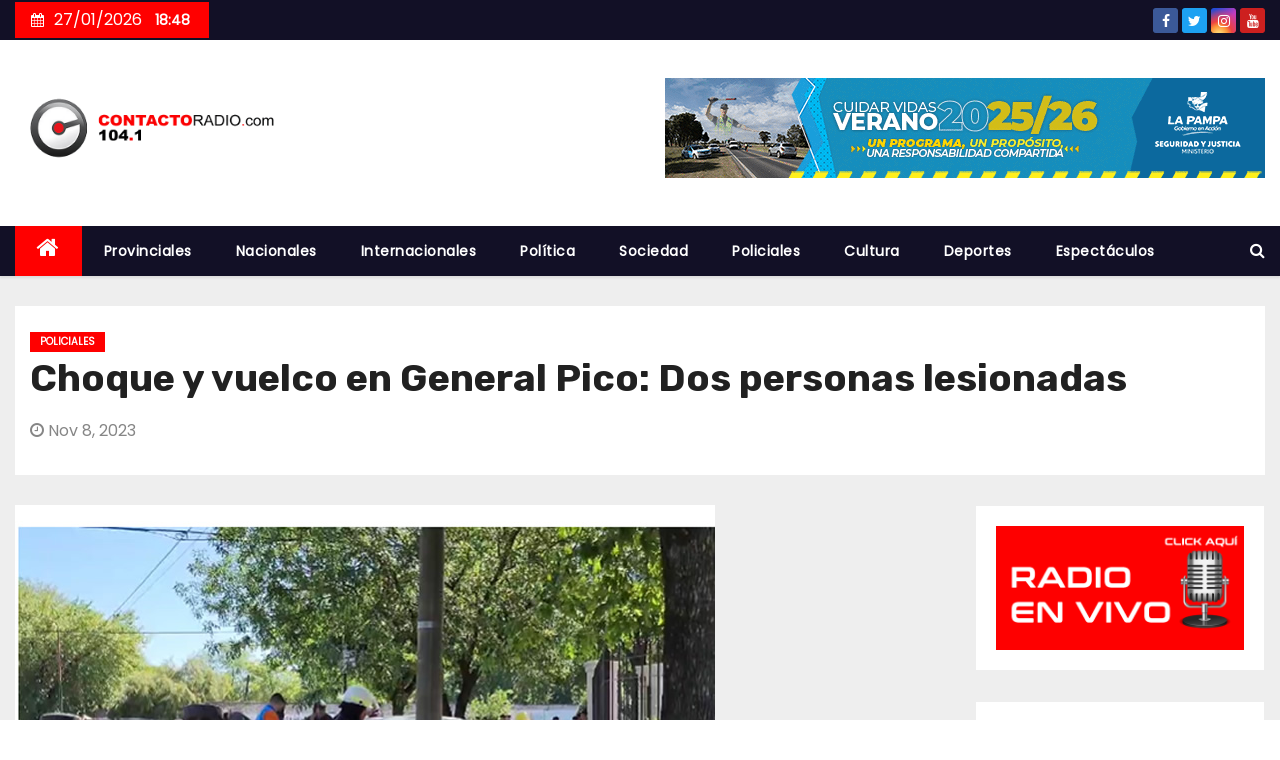

--- FILE ---
content_type: text/css
request_url: https://contactoradio.com/wp-content/cache/min/1/wp-content/themes/newses-pro/css/colors/dark.css?ver=1765921460
body_size: 4243
content:
.dark.mg-head-detail .info-left{background:var(--pri-color)}.dark .mg-head-detail .info-left li span.time{background:var(--pri-color);color:#fff}.dark .mg-headwidget .mg-head-detail{background:var(--secondary-color)}.dark .mg-head-detail .info-left li,.dark .mg-headwidget .mg-head-detail .info-left li a,.dark .mg-headwidget .mg-head-detail li a i,.dark .mg-headwidget .mg-head-detail .info-right li a{color:#fff}.dark .mg-headwidget .mg-head-detail .info-right li a:hover,.dark .mg-headwidget .mg-head-detail .info-right li a:focus{color:var(--pri-color)}.dark .mg-headwidget .mg-head-detail li a i{color:#fff}.dark .mg-headwidget .mg-head-detail .info-right li a i{color:#fff}.dark .mg-headwidget.center .info-right{background:var(--pri-color);color:#fff}.dark .mg-headwidget.center .navbar-wp{background:#000}.dark .mg-headwidget.center .navbar-wp .navbar-nav>li>a{color:#fff}.dark .mg-headwidget.center .navbar-wp .navbar-nav>.active>a{color:#fff;background-color:var(--pri-color)}.dark .mg-headwidget.center .mg-headwidget .site-branding-text,.dark .mg-headwidget.center .mg-headwidget .site-branding-text a{color:#000}.dark .mg-headwidget.center.light .mg-nav-widget-area-back .inner{background:rgba(255,255,255,.8)}.dark .mg-headwidget.center.light .site-branding-text,.dark .mg-headwidget.center.light .site-branding-text a,.dark .mg-headwidget.center.light .site-title a,.dark .mg-headwidget.center.light .site-description,.dark .mg-headwidget.center.light .site-title a:hover{color:#000}.dark .mg-headwidget.center.light .heacent{color:#000}.dark .mg-headwidget.center.white .info-right{background:inherit}.dark .mg-headwidget.center.white .navbar-wp{background:#000}.dark .mg-headwidget.center.white .mg-nav-widget-area-back .inner{background:#000}.dark .mg-headwidget.center.white .site-branding-text,.mg-headwidget.center.white .site-branding-text a,.mg-headwidget.center.white .site-title a,.mg-headwidget.center.white .site-description,.dark .mg-headwidget.center.white .site-title a:hover{color:#000}.dark .mg-headwidget.center .newses-button .newses-button-inner-left:after,.dark .mg-standhead.light .newses-button .newses-button-inner-left:after{background:#ffffff26;border:.125em solid #fff}.dark .mg-headwidget.center .burger-line,.dark .mg-standhead.light .burger-line{background-color:#fff}.dark .header-center .mg-head-detail{background:#fff;border-color:rgba(230,230,230,.7)}.dark .header-center .mg-head-detail .info-left li a,.dark .header-center .mg-head-detail li a i,.dark .header-center .mg-head-detail .info-right li a{color:#222}.dark .header-center .mg-head-detail li a i{color:#222}.dark .header-center .mg-head-detail .info-right li a i{color:#222}.dark .mg-standard .mg-head-detail{background:#222}.dark .mg-standard .mg-head-detail .info-left li a,.dark .mg-standard .mg-head-detail li a i,.dark .mg-standard .mg-head-detail .info-right li a{color:#fff}.dark .mg-standard .mg-head-detail li a i{color:#fff}.dark .mg-standard .mg-head-detail .info-right li a i{color:#fff}.dark .mg-standard .mg-head-detail .info-right li a:hover i{color:var(--pri-color)}.dark .mg-standhead .mg-head-detail{background:#000}.dark .mg-standhead .mg-head-detail .info-left li,.dark .mg-standhead .mg-head-detail .info-left li a{color:#fff}.dark .mg-standhead .btn-theme.quote{background:#f4f7fc;border-color:#f4f7fc;;color:#000}.dark .mg-standhead.light .navbar-wp{background:#000}.dark .mg-standhead.light .navbar-wp .navbar-nav>li>a{color:#fff}.dark .mg-standhead.light .navbar-wp .navbar-nav>.active>a{color:#fff}.dark .mg-standhead.light .site-branding-text,.dark .mg-standhead.light .site-branding-text a,.dark .mg-standhead.light .site-title a,.mg-standhead.light .site-description,.mg-standhead.light .site-title a:hover{color:#000}.dark .mg-headwidget .navbar-wp{background:var(--secondary-color);border-color:#d4d4d4}.mg-headwidget .navbar-header .navbar-brand{color:#222}.header-widget .mg-header-box-icon i{color:var(--pri-color)}.header-widget .mg-header-box .mg-social li span.icon-soci a{color:#999}.header-widget .mg-header-box .mg-social span.icon-soci:hover a,.header-widget .mg-header-box .mg-social span.icon-soci:focus a{color:var(--pri-color)}.mg-headwidget .navbar-wp .navbar-nav>li>a{color:#fff}.mg-headwidget .navbar-wp .navbar-nav>li>a:hover,.mg-headwidget .navbar-wp .navbar-nav>li>a:focus,.mg-headwidget .navbar-wp .navbar-nav>.active>a,.mg-headwidget .navbar-wp .navbar-nav>.active>a:hover,.mg-headwidget .navbar-wp .navbar-nav>.active>a:focus{color:#fff;background:var(--pri-color)}.mg-headwidget .navbar-wp .navbar-nav>.active>a{color:#fff;background-color:var(--pri-color)}.mg-headwidget span.navbar-toggler-icon{color:#fff;background-color:#fff}.navbar-toggler .close{color:#fff}.mg-headwidget.center .close:hover,.mg-headwidget.center .close:focus{color:#000}.navbar-wp .homebtn{color:#fff!important}.mobilehomebtn{background:var(--pri-color);color:#fff}.mobilehomebtn:hover{background:#fff;color:var(--pri-color)}.mg-headwidget.trans .mg-head-detail .mg-social i{color:#fff}.mg-headwidget.trans .mg-header-box-info h4,.mg-headwidget.trans .mg-header-box-info p{color:#fff}.mg-standard .navbar-wp{background:#fff}.mg-standard .navbar-header .navbar-brand{color:#222}.mg-standard .navbar-wp .navbar-nav>li>a{color:#222}.mg-standard .navbar-wp .navbar-nav>li>a:hover,.mg-standard .navbar-wp .navbar-nav>li>a:focus,.mg-standard .navbar-wp .navbar-nav>.active>a,.mg-standard .navbar-wp .navbar-nav>.active>a:hover,.mg-standard .navbar-wp .navbar-nav>.active>a:focus{color:var(--pri-color)}.mg-standhead .navbar-wp{background:var(--secondary-color)}.mg-standhead .navbar-header .navbar-brand{color:#222}.mg-standhead .navbar-wp .navbar-nav>li>a{color:#fff}.mg-standhead .navbar-wp .navbar-nav>li>a:hover,.mg-standhead .navbar-wp .navbar-nav>li>a:focus,.mg-standhead .navbar-wp .navbar-nav>.active>a,.mg-standhead .navbar-wp .navbar-nav>.active>a:hover,.mg-standhead .navbar-wp .navbar-nav>.active>a:focus{background:var(--pri-color);color:#fff}.mg-standhead .navbar-wp .navbar-nav>.open>a,.mg-standhead .navbar-wp .navbar-nav>.open>a:hover,.mg-standhead .navbar-wp .navbar-nav>.open>a:focus{color:rgba(255,255,255,.6);border-color:rgba(255,255,255,.6)}.mg-standhead .navbar-default .navbar-toggle .icon-bar{background:#fff}.header-center .navbar-wp{background:#fff;border-color:rgba(230,230,230,.7)}.header-center .navbar-brand{color:#222}.header-center .navbar-brand span.site-description{color:#8f9294}.header-center .navbar-nav>li>a{color:#222}.header-center .navbar-wp .navbar-nav>li>a:hover,.header-center .navbar-wp .navbar-nav>li>a:focus,.header-center .navbar-wp .navbar-nav>.active>a,.header-center .navbar-wp .navbar-nav>.active>a:hover,.header-center .navbar-wp .navbar-nav>.active>a:focus{color:var(--pri-color)}.header-center .navbar-wp .navbar-nav>.open>a,.header-center .navbar-wp .navbar-nav>.open>a:hover,.header-center .navbar-wp .navbar-nav>.open>a:focus{color:var(--pri-color);border-color:var(--pri-color)}.mg-headwidget.center .site-branding-text,.mg-headwidget.center .site-branding-text a,.mg-headwidget.center .site-description,.dark .mg-standhead.light .site-branding-text a,.dark .mg-standhead.light .site-branding-text p,.dark .mg-headwidget.center.white .site-title a,.dark .mg-headwidget.center.white .site-description{color:#fff}.dark button.navbar-toggler{background-color:transparent}a.newsup-categories.category-color-1{background:var(--pri-color)}a.newsup-categories.category-color-2{background:#feb236}a.newsup-categories.category-color-3{background:#622569}a.newsup-categories.category-color-4{background:#82b74b}.navbar-wp .dropdown-menu{background:#1f2024}.navbar-wp .dropdown-menu>li>a{background:#1f2024;color:#fff}.navbar-wp .dropdown-menu>.active>a,.navbar-wp .dropdown-menu>.active>a:hover,.navbar-wp .dropdown-menu>.active>a:focus{background:var(--pri-color);color:#fff}.navbar-wp .dropdown-menu>li>a:hover{background:var(--pri-color)}.navbar-wp .navbar-nav>.disabled>a,.navbar-wp .navbar-nav>.disabled>a:hover,.navbar-wp .navbar-nav>.disabled>a:focus{color:#ccc}.mg-search-box .btn{background:var(--pri-color);border-color:var(--pri-color);color:#fff}.mg-search-box a{color:#fff}.mg-search-box a.msearch:hover,.mg-search-box a.msearch:focus{color:var(--pri-color)}.dark .mg-headwidget.center .mg-search-box a,.dark .mg-standhead.light .mg-search-box a{color:#fff}.mg-headwidget.center .mg-search-box a:hover,.mg-headwidget.center .mg-search-box a:focus{color:var(--pri-color)}.mg-standhead.light .mg-search-box a{color:#000}.mg-standhead.light .mg-search-box a:hover,.mg-standhead.light .mg-search-box a:focus{color:var(--pri-color)}.navbar-base .navbar-nav>.open>a,.navbar-base .navbar-nav>.open>a:hover,.navbar-base .navbar-nav>.open>a:focus{color:#fff}.navbar-base .navbar-nav>li>a.dropdown-form-toggle{color:#fff}.navbar-default .navbar-toggle{color:#fff}.navbar-wp .navbar-nav>li>a.dropdown-form-toggle{color:#fff}.navbar-wp .navbar-toggle:hover,.navbar-wp .navbar-toggle:focus{background:rgba(0,0,0,0);color:#fff}.dark .wrapper{background:#000}body.dark{color:#fff}.mg-heading h3,.mg-heading h3 a{color:#212121}input:not([type]),input[type="email"],input[type="number"],input[type="password"],input[type="tel"],input[type="url"],input[type="text"]{background-color:#000;color:#fff}.form-control:hover,textarea:hover,input:not([type]):hover,input[type="email"]:hover,input[type="number"]:hover,input[type="password"]:hover,input[type="tel"]:hover,input[type="url"]:hover,input[type="text"]:hover,input:not([type]):focus,input[type="email"]:focus,input[type="number"]:focus,input[type="password"]:focus,input[type="tel"]:focus,input[type="url"]:focus,input[type="text"]:focus{border-color:var(--pri-color)}.dark input[type="submit"],.dark button{background:var(--pri-color);border-color:var(--pri-color);color:#fff}input[type="submit"]:hover,button:hover,input[type="submit"]:focus,button:focus{background:#002954;border-color:#002954;color:#fff}a{color:var(--pri-color)}a:hover,a:focus{color:#002954}blockquote{background:#f5f5f5;border-color:var(--pri-color);color:#000}blockquote::before{color:var(--pri-color)}.alert-success,.text-success{background-color:#2ac56c;color:#fff}.alert-info,.text-info{background-color:#4593e3;color:#fff}.alert-danger,.text-danger{background-color:#f06060;color:#fff}.alert-warning,.text-warning{background-color:#fcd04b;color:#fff}.subscription-success{color:#2ac56c}.subscription-error{color:#f06060}.mg-error-404 h1 i{color:var(--pri-color)}.grey-bg{background:#f4f7fc}.dark .wd-back{background:#222;border-color:#000}.swiper-button-next,.swiper-button-prev{background:#fff;color:#000}.swiper-button-next:hover,.swiper-button-prev:hover{background:var(--pri-color);border-color:var(--pri-color);color:#fff}.owl-carousel .owl-controls .owl-buttons div:hover i{color:#fff}.owl-carousel .owl-controls .owl-page span{border-color:#fff}.owl-carousel .owl-controls .owl-page.active span{border-color:var(--pri-color)}.mg-social li a,.mg-social li span.icon-soci a{color:#fff!important}.mg-tpt-txnlst{background:var(--pri-color)}.mg-tpt-txnlst strong{color:#fff}.mg-tpt-txnlst ul li a{color:var(--pri-color);background:#f3eeee}.mg-tpt-txnlst ul li a:hover,.mg-tpt-txnlst ul li a:focus{color:#fff;background:var(--pri-color)}.newses-tags a{background:#f3eeee;color:var(--pri-color)}.newses-tags a:hover{background:var(--pri-color);color:#fff}.mg-latest-news{background:var(--pri-color)}.mg-latest-news .bn_title span{border-left-color:var(--pri-color);border-color:transparent transparent transparent var(--pri-color)}.mg-latest-news .bn_title{background-color:var(--pri-color)}.mg-latest-news .mg-latest-news-slider a{color:#fff}.mg-latest-news .mg-latest-news-slider a::before{color:var(--pri-color)}.dark .recentarea{background:#222;color:#fff}.dark .recentarea .content a{color:#fff}.dark .recentarea .content{border-bottom-color:#fff}.dark .top-right-area .nav-tabs>li>a{border-color:#333;color:#fff;background:#222}.dark .top-right-area .nav-tabs{border-color:#333}.dark .top-right-area .nav-tabs .nav-link.active,.dark .top-right-area .nav-tabs .nav-link.active:hover,.dark .top-right-area .nav-tabs .nav-link.active:focus{color:#fff;background-color:var(--pri-color);border-color:var(--pri-color);border-bottom-color:var(--pri-color)}.dark .title_small_post h5 a{color:#212121}.dark .title_small_post h5 a:hover{color:var(--pri-color)}.dark .mg-no-list-area .count{background:var(--pri-color);color:#fff}.dark .mg-featured-slider{background-color:#222}.dark .mg-blog-inner h4,.dark .mg-blog-inner h4 a{color:#fff}.dark .mg-posts-modul-4 .small-post.mg-post-1 .mg-blog-date,.dark .mg-posts-modul-4 .small-post.mg-post-1 .mg-blog-meta a,.dark .mg-posts-modul-4 .small-post.mg-post-1 .mg-blog-meta i,.dark .mg-blog-inner .mg-blog-date,.dark .mg-blog-inner .mg-blog-meta i,.dark .mg-blog-inner .mg-blog-meta a{color:#fff}.dark .mg-sec-title{border-color:#c8c8cd}.dark .mg-sec-title h4{color:var(--secondary-color)}.dark .mg-sec-title.st3 span.bg{background:var(--pri-color);color:#fff}.dark .mg-sec-title.st2 span.bg::before,.dark .mg-sec-title.st4 span.bg::after,.dark .mg-sec-title.st4 span.bg::before{background:var(--pri-color)}.dark .mg-viewmr-btn{color:var(--pri-color)}.dark .mg-posts-sec .small-post-content h5 a:hover,.dark .featured_cat_slider a:hover{color:var(--pri-color)}.dark .mg-posts-modul-4 .small-post.mg-post-1,.dark .mg-posts-modul-4 .small-post.mg-post-1 h5.title a{color:#fff}.dark .mg-posts-sec-inner .small-list-post li{background:#fff}.dark .small-post h5.title,.dark .small-post h5.title a{color:#fff}.dark .small-post h5.title:hover,.dark .small-post h5.title a:hover{color:var(--pri-color)}.dark .mg-posts-modul-6 .mg-sec-top-post .title a{color:#fff}.dark .mg-post-box .title a{color:#fff}.dark .mg-post-box .title a:hover{color:var(--pri-color)}.dark .gridslider .mg-blog-post .title a,.dark .gridslider .small-list-post .mg-blog-post .title a{color:#212121}.dark .gridslider .mg-blog-post .title a:hover,.dark .gridslider .small-list-post .mg-blog-post .title a:hover{color:var(--pri-color)}.dark .mg-post-box .latest-meta{color:#fff}.dark .mg-post-box .latest-meta .latest-date{color:#f3f3f3}.dark .mg-post-box .latest-content{color:#fff}.dark .mg-post-bottom .mg-share-icons .mg-share span a{background-color:#CCD1D9;color:#fff}.dark .mg-post-bottom .mg-share-icons .mg-share span a:hover{background-color:var(--pri-color);color:#fff}.dark .mg-post-bottom .mg-share-icons .mg-share-toggle{background-color:#CCD1D9}.dark .mg-post-bottom .mg-share-icons .mg-share-toggle i{color:#fff}.dark .mg-post-bottom .mg-share-icons .mg-share-toggle:hover{background-color:var(--pri-color);color:#fff}.dark .mg-subscriber .overlay{background:#f3f3f3}.dark .mg-breadcrumb-section .overlay{background:#222}.dark .mg-blog-post .bottom h1,.dark .mg-blog-post .bottom h1 a{color:#fff}.dark .mg-blog-post .bottom h1:hover,.dark .mg-blog-post .bottom h1 a:hover,.dark .mg-posts-modul-6 .mg-sec-top-post .title a:hover,.dark .mg-blog-inner h4 a:hover{color:var(--pri-color)}.dark .mg-blog-post-box .small{color:#fff;background:#222}.dark .mg-blog-post-box h4.title,.dark .mg-blog-post-box h4.title a{color:#fff}.dark .mg-header{background:#222;border:1px solid #000}.dark .mg-header h1.title{color:#fff}.dark .mg-header h1.title a:hover,.dark .mg-header h1.title a:focus{color:var(--pri-color)}.dark .mg-blog-post-box h4.title:hover,.dark .mg-blog-post-box h4.title a:hover,.dark .mg-blog-post-box h4.title:focus,.dark .mg-blog-post-box h4.title a:focus{color:var(--pri-color)}.dark .mg-blog-category a{color:#fff;background:var(--pri-color)}.dark .mg-blog-category a:hover{color:#fff}.dark .mg-blog-meta{color:#02071b}.dark .mg-blog-meta a{color:#fff}.dark .mg-blog-meta a:hover{color:var(--pri-color)}.dark .mg-blog-meta i{color:#7B8697}.dark .mg-blog-date{color:#868686}.dark .mg-blog-post.lg .mg-blog-meta i,.mg-blog-post.lg .mg-blog-meta a,.mg-blog-post.lg .mg-blog-meta span{color:#fff}.dark .post-form{color:#fff;background:var(--pri-color)}.dark .mg-comments h4{color:#212121}.dark .mg-blog-author{background:#e8e8e8}.dark .mg-info-author-block{background:#222;border-color:#000;color:#fff}.dark .mg-info-author-block a{color:#fff}.dark .mg-info-author-block h4{color:#fff}.dark .mg-info-author-block h4 span{color:#999}.dark .mg-info-author-block .mg-info-author-social li a{color:#fff}.dark .comment_section .comment-reply-link{background:#f0f0f0;color:#666;border-color:#f0f0f0}.dark .mg-comments a{color:#777}.dark .mg-comments h4 span{color:#999}.dark .mg-comments .comment .media-body>p:last-child{border-color:#f0f0f0}.dark .mg-comments li .media-body>.small{color:#999}.dark .mg-comments li .media-body>p{border-color:#f0f0f0;color:#999}.dark .mg-comments .comment-list li{background:#fff;border-color:#eee}.dark .mg-sidebar .mg-widget{border-color:#000;background:#222}.dark .mg-sidebar .mg-widget h6{color:var(--secondary-color)}.dark .mg-wid-title span.bg{background:var(--pri-color);color:#fff}.dark .mg-sidebar .mg-widget ul li{border-color:#333}.dark .mg-sidebar .mg-widget ul li a{color:#fff}.dark .mg-sidebar .mg-widget ul li a:hover,.dark .mg-sidebar .mg-widget ul li a:focus{color:var(--pri-color)}.dark .mg-sidebar .mg-widget ul li .mg-blog-category a,.dark .mg-sidebar .mg-widget ul li .mg-blog-category a:hover{color:#fff}.dark .mg-sidebar .mg-widget .mg-widget-blog-post h5.title a{color:#fff}.dark .mg-sidebar .mg-widget .mg-widget-blog-post h5.title a:hover{color:var(--pri-color)}.dark .mg-sidebar .mg-widget.widget_search .btn{color:#fff;background:var(--pri-color)}.dark .mg-sidebar .mg-widget.widget_search .btn:hover,.dark .mg-sidebar .mg-widget.widget_search .btn:focus{background:#002954}.dark .mg-sidebar .mg-mailchimp-widget .btn{color:#fff;background:var(--pri-color)}.dark .mg-sidebar .mg-mailchimp-widget .btn:hover,.dark .mg-sidebar .mg-mailchimp-widget .btn:focus{background:#002954}.dark .mg-sidebar .mg-widget .mg-widget-tags a,.dark .mg-sidebar .mg-widget .tagcloud a{background:#f3eeee;color:var(--pri-color);border-color:#f3eeee}.dark .mg-sidebar .mg-widget .mg-widget-tags a:hover,.dark .mg-sidebar .mg-widget .tagcloud a:hover,.dark .mg-sidebar .mg-widget .mg-widget-tags a:focus,.dark .mg-sidebar .mg-widget .tagcloud a:focus{color:#fff;background:var(--pri-color);border-color:var(--pri-color)}.dark .mg-sidebar .mg-widget .mg-social li span.icon-soci{color:var(--pri-color);border-color:var(--pri-color)}.dark .mg-sidebar .mg-widget .mg-social li span.icon-soci:hover{color:#fff;background:var(--pri-color);border-color:var(--pri-color)}.dark .mg-sidebar .mg-widget .mg-social li span.icon-soci:hover i{color:#fff}.dark .mg-sidebar .mg-widget .mg-twitter-feed li::before{color:var(--pri-color)}.dark .mg-sidebar .mg-left-menu-widget ul li:hover,.dark .mg-sidebar .mg-left-menu-widget ul li.active{background:#002954;color:#fff}.dark .mg-sidebar .mg-left-menu-widget ul li:hover a,.dark .mg-sidebar .mg-left-menu-widget ul li.active a{color:#fff}.dark .mg-sidebar .mg-left-menu-widget ul li a{color:#212121}.dark h1,.dark .h1,.dark h2,.dark .h2,.dark h3,.dark .h3,.dark h4,.dark .h4,.dark h5,.dark .h5,.dark h6,.dark .h6{color:#fff}.dark .btn-theme,.dark .more_btn,.dark .more-link{background:var(--pri-color);color:#fff;border-color:var(--pri-color)}.dark .btn-theme:hover,.dark .btn-theme:focus,.dark .more_btn:hover,.dark .more_btn:focus,.more-link:hover,.dark .more-link:focus{color:#fff;opacity:.8}.dark .btn-theme-two{color:#fff;border-color:#fff;background:rgba(0,0,0,0)}.dark .btn-theme-two:hover,.dark .btn-theme-two:focus{background:var(--pri-color);color:#fff;border-color:var(--pri-color)}.dark .btn-theme-three{color:#3b3e79;border-color:#e9f3ed;background:rgba(0,0,0,0)}.dark .btn-theme-three:hover,.dark .btn-theme-three:focus{background:var(--pri-color);color:#fff;border-color:var(--pri-color)}.dark .btn-blog:hover,.btn-blog:focus{background:var(--pri-color);color:#fff;border-color:var(--pri-color)}.dark .wp-block-search__input,.dark textarea{background:#222;color:#fff}.dark .mg-widget h2::after,.dark .wp-block-search__label::after{background:#c8c8cd}.dark .navigation.pagination .nav-links .page-numbers,.dark .navigation.pagination .nav-links a{background:#333;color:#cdcdcd}.navigation.pagination .nav-links .page-numbers:hover,.navigation.pagination .nav-links .page-numbers:focus,.navigation.pagination .nav-links .page-numbers.current,.navigation.pagination .nav-links .page-numbers.current:hover,.navigation.pagination .nav-links .page-numbers.current:focus{border-color:var(--pri-color);background:var(--pri-color);color:#fff}.pagination>.page-item .page-link{color:var(--secondary-color)}.pagination>.page-item.active .page-link,.pagination>.active>span,.pagination>.page-item.active .page-link:hover,.pagination>.active>span:hover,.pagination>.page-item.active .page-link:focus,.pagination>.active>span:focus{border-color:var(--pri-color);background:var(--pri-color);color:#fff}.dark .nav-next a,.dark .nav-previous a{color:#fff}.dark .mg-breadcrumb-title h1{color:#fff}.dark .mg-page-breadcrumb>li a{color:#fff}.dark .mg-page-breadcrumb>li a:hover,.dark .mg-page-breadcrumb>li a:focus{color:var(--pri-color)}.dark .mg-page-breadcrumb>li+li:before{color:#222}.dark .mg-comments .mg-reply:hover,.dark .mg-comments .mg-reply:focus{color:#fff;background:var(--pri-color);border-color:var(--pri-color)}.dark .mg-heading-bor-bt h5{color:#212121}.dark footer .overlay{background:#121026}.dark footer .mg-footer-top-area h6{color:#fff}.dark footer .mg-widget h6,.dark footer .mg_contact_widget .mg-widget h6{color:#fff}.dark footer .mg-widget ul li{color:#fff;border-color:#242425}.dark footer .mg-widget ul li a{color:#fff}.dark footer .mg-widget ul li a:hover,.dark footer .mg-widget ul li a:focus{color:var(--pri-color)}.dark footer .mg-widget .mg-widget-address li{color:#fff}.dark footer .mg-widget .mg-opening-hours li{color:#fff}.dark footer .mg-blog-post h3,.dark footer .mg-blog-post h3 a{color:#fff}.dark footer .mg-blog-post h3 a:hover{color:var(--pri-color)}.dark footer .mg-widget .mg-widget-address li span.icon-addr i{color:#fff}.dark footer .mg-blog-post span{color:#fff}.dark footer .mg-widget .mg-twitter-feed li a{color:#aaaed1}.dark footer .mg-widget .calendar_wrap table thead th,.dark footer .mg-widget .calendar_wrap table tbody td,footer .mg-widget .calendar_wrap table caption{border-color:#777;color:#fff}footer .mg-social li span.icon-soci a{color:#fff}.facebook{background:#3b5998}.twitter{background:#1da1f2}.linkedin{background:#cd201f}.instagram{background:radial-gradient(circle farthest-corner at 32% 106%,#ffe17d 0,#ffcd69 10%,#fa9137 28%,#eb4141 42%,transparent 82%),linear-gradient(135deg,#234bd7 12%,#c33cbe 58%)}.youtube{background:#cd201f}.pinterest{background:#bd081c}.vimeo{background:#4bf}.dribbble{background:#ea4c89}.email{background-color:#BB001B}.skype{background:#0078ca}.dark .post-share-icons a{border-color:#222}.dark footer .mg-footer-copyright{background:#090818}.dark footer .mg-footer-copyright p,footer .mg-footer-copyright a{color:#aaaed1}.dark footer .mg-footer-copyright a:hover,footer .mg-footer-copyright a:focus{color:#fff}.dark footer .mg-widget p{color:#fff}.dark footer .mg-widget.widget_search .btn{color:#fff;background:var(--pri-color);border-color:var(--pri-color)}.dark footer .mg-widget.widget_search .btn:hover,footer .mg-widget.widget_search .btn:focus{background:#002954;border-color:#002954}.dark footer .mg-widget .mg-widget-tags a,footer .mg-widget .tagcloud a{background:#fff;color:var(--pri-color);border-color:#fff}.dark footer .mg-widget .mg-widget-blog-post a{color:#fff}.dark footer .mg-widget .mg-widget-blog-post h5.title a:hover{color:var(--pri-color)}.ta_upscr{background:var(--pri-color);border-color:var(--pri-color);color:#fff!important}.ta_upscr:hover,.ta_upscr:focus{color:#fff}.form-group label{color:#515151}.dark .form-control{border-color:#fff;background-color:#222;color:#fff}.form-control:focus{border-color:var(--pri-color)}.form-group label::before{background-color:#ddd}.form-group label::after{background-color:var(--pri-color)}.woocommerce-cart table.cart td.actions .coupon .input-text{border-color:#ebebeb}.woocommerce nav.woocommerce-pagination ul li a:focus,.woocommerce nav.woocommerce-pagination ul li a:hover,.woocommerce nav.woocommerce-pagination ul li span.current,.woocommerce #respond input#submit,.woocommerce a.button.alt,.woocommerce button.button.alt,.woocommerce input.button.alt,.woocommerce .cart .button,.woocommerce .cart input.button,.woocommerce a.button,.woocommerce button.button,.woocommerce-page .products a.button,.woocommerce #respond input#submit,.woocommerce a.button,.woocommerce button.button,.woocommerce input.button,.woocommerce #respond input#submit.alt.disabled,.woocommerce #respond input#submit.alt.disabled:hover,.woocommerce #respond input#submit.alt:disabled,.woocommerce #respond input#submit.alt:disabled:hover,.woocommerce #respond input#submit.alt[disabled]:disabled,.woocommerce #respond input#submit.alt[disabled]:disabled:hover,.woocommerce a.button.alt.disabled,.woocommerce a.button.alt.disabled:hover,.woocommerce a.button.alt:disabled,.woocommerce a.button.alt:disabled:hover,.woocommerce a.button.alt[disabled]:disabled,.woocommerce a.button.alt[disabled]:disabled:hover,.woocommerce button.button.alt.disabled,.woocommerce button.button.alt.disabled:hover,.woocommerce button.button.alt:disabled,.woocommerce button.button.alt:disabled:hover,.woocommerce button.button.alt[disabled]:disabled,.woocommerce button.button.alt[disabled]:disabled:hover,.woocommerce input.button.alt.disabled,.woocommerce input.button.alt.disabled:hover,.woocommerce input.button.alt:disabled,.woocommerce input.button.alt:disabled:hover,.woocommerce input.button.alt[disabled]:disabled,.woocommerce input.button.alt[disabled]:disabled:hover{background:var(--pri-color)}.woocommerce nav.woocommerce-pagination ul li a,.woocommerce nav.woocommerce-pagination ul li span{background:#ebe9eb;color:#999}.woocommerce #respond input#submit,.woocommerce a.button.alt,.woocommerce button.button.alt,.woocommerce input.button.alt,.woocommerce-page .products .added_to_cart,.woocommerce div.product .woocommerce-tabs ul.tabs li.active,.woocommerce div.product .woocommerce-tabs ul.tabs li.active{color:var(--pri-color)}.woocommerce-cart table.cart td.actions .coupon .input-text:hover,.woocommerce-cart table.cart td.actions .coupon .input-text:focus,.woocommerce div.product .woocommerce-tabs ul.tabs li.active,.woocommerce nav .woocommerce-pagination ul li a:focus,.woocommerce nav .woocommerce-pagination ul li a:hover,.woocommerce nav.woocommerce-pagination ul li span.current,.woocommerce nav.woocommerce-pagination ul li a:focus,.woocommerce nav.woocommerce-pagination ul li a:hover,.woocommerce nav.woocommerce-pagination ul li span.current{border-color:var(--pri-color)}.woocommerce #review_form #respond .form-submit input:hover,.woocommerce-page .products a.button:hover,.woocommerce .cart .button:hover,.woocommerce .cart input.button:hover,.woocommerce #respond input#submit.alt:hover,.woocommerce a.button.alt:hover,.woocommerce button.button.alt:hover,.woocommerce input.button.alt:hover,.woocommerce #respond input#submit:hover,.woocommerce #respond input#submit:focus,.woocommerce a.button:hover,.woocommerce a.button:focus,.woocommerce button.button:hover,.woocommerce button.button:focus,.woocommerce input.button:hover,.woocommerce input.button:focus{background:#002954}.woocommerce div.product .woocommerce-tabs ul.tabs li a{color:#161c28}.woocommerce-page .woocommerce .woocommerce-info a,.woocommerce-page .woocommerce .woocommerce-info:before,.woocommerce-page .woocommerce-message,.woocommerce-page .woocommerce-message a,.woocommerce-page .woocommerce-message a:hover,.woocommerce-page .woocommerce-message a:focus,.woocommerce .woocommerce-message::before,.woocommerce-page .woocommerce-error,.woocommerce-page .woocommerce-error a,.woocommerce-page .woocommerce .woocommerce-error:before,.woocommerce-page .woocommerce-info,.woocommerce-page .woocommerce-info a,.woocommerce-page .woocommerce-info:before,.woocommerce-page .woocommerce .woocommerce-info,.woocommerce-cart .wc-proceed-to-checkout a .checkout-button,.woocommerce .cart .button,.woocommerce .cart input.button,.woocommerce a.button,.woocommerce button.button,.woocommerce #respond input#submit,.woocommerce a.button.alt,.woocommerce button.button.alt,.woocommerce input.button.alt,.woocommerce nav .woocommerce-pagination ul li a:focus,.woocommerce nav.woocommerce-pagination ul li a:hover,.woocommerce nav.woocommerce-pagination ul li span.current,.woocommerce #respond input#submit,.woocommerce a.button,.woocommerce button.button,.woocommerce input.button,.woocommerce-page .products a.button,.woocommerce #respond input#submit:hover,.woocommerce #respond input#submit:focus,.woocommerce a.button:hover,.woocommerce a.button:focus,.woocommerce button.button:hover,.woocommerce button.button:focus,.woocommerce input.button:hover,.woocommerce input.button:focus{color:#fff}.woocommerce .products span.onsale,.woocommerce span.onsale{background:var(--pri-color)}.woocommerce-page .products a .price,.woocommerce ul.products li.product .price,.woocommerce div.product p.price,.woocommerce div.product span.price{color:#000}.woocommerce-page .products a .price ins{color:#e96656}.woocommerce-page .products .star-rating,.woocommerce-page .star-rating span,.woocommerce-page .stars span a{color:#ffc107}.woocommerce-page .woocommerce-message{background:#2ac56c}.woocommerce-page .woocommerce-message a{background-color:var(--pri-color)}.woocommerce-page .woocommerce-message a:hover,.woocommerce-page .woocommerce-message a:focus{background-color:#388e3c}.woocommerce-page .woocommerce-error{background:#ff5252}.woocommerce-page .woocommerce-error a{background-color:#F47565}.woocommerce-page .woocommerce-info{background:#4593e3}.woocommerce-page .woocommerce-info a{background-color:#5fb8dd}.woocommerce-page .woocommerce .woocommerce-info{background:rgb(58,176,226)}.woocommerce .widget_price_filter .ui-slider .ui-slider-range{background:var(--pri-color)}.woocommerce .widget_price_filter .ui-slider .ui-slider-handle{background:var(--pri-color)}.woocommerce-page .woocommerce-ordering select{color:#A0A0A0}.woocommerce .widget_price_filter .price_slider_wrapper .ui-widget-content{background:#1a2128}.woocommerce form .form-row input.input-text,.woocommerce form .form-row textarea{border-color:#ccc;color:#999}.woocommerce form .form-row label{color:#222}.dark .shd{border-color:#000}